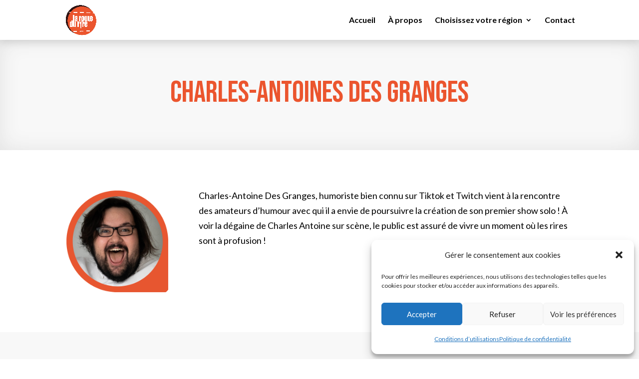

--- FILE ---
content_type: text/css
request_url: https://laroutedurire.ca/wp-content/et-cache/1636/et-core-unified-1636.min.css?ver=1768419283
body_size: -182
content:
.et_pb_menu__submenu li.et_pb_menu__item:hover .et_pb_menu__sub_menu li:hover>a::before{content:none!important}

--- FILE ---
content_type: text/css
request_url: https://laroutedurire.ca/wp-content/et-cache/1636/et-core-unified-tb-14-deferred-1636.min.css?ver=1768419283
body_size: 89
content:
.et_pb_section_0_tb_footer.et_pb_section{padding-top:25px;padding-bottom:37px;background-color:#2E283E!important}.et_pb_image_0_tb_footer{padding-top:0px;margin-top:-20px!important;width:130px;text-align:left;margin-left:0}.et_pb_text_0_tb_footer.et_pb_text{color:#FFFFFF!important}.et_pb_text_0_tb_footer{font-size:16px}.et_pb_text_0_tb_footer h3{font-weight:600;text-transform:uppercase;font-size:30px;color:#FFFFFF!important;letter-spacing:3px}.et_pb_section_1_tb_footer.et_pb_section{padding-top:6px;padding-bottom:6px}.et_pb_row_0_tb_footer.et_pb_row{padding-bottom:1px!important;margin-left:auto!important;margin-right:auto!important;padding-bottom:1px}.et_pb_row_1_tb_footer.et_pb_row{padding-top:13px!important;padding-bottom:13px!important;margin-top:0px!important;margin-bottom:0px!important;margin-left:auto!important;margin-right:auto!important;padding-top:13px;padding-bottom:13px}@media only screen and (max-width:980px){.et_pb_image_0_tb_footer .et_pb_image_wrap img{width:auto}}@media only screen and (max-width:767px){.et_pb_image_0_tb_footer .et_pb_image_wrap img{width:auto}}